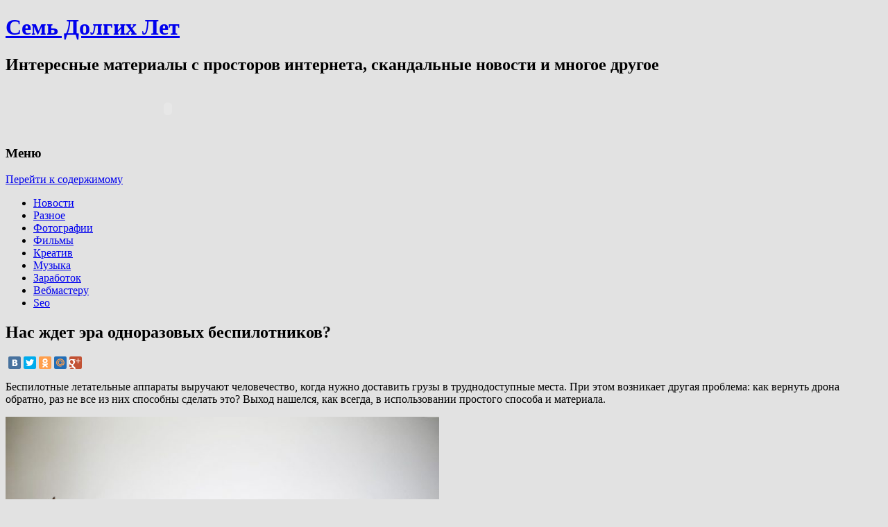

--- FILE ---
content_type: text/html; charset=UTF-8
request_url: http://7ly.ru/2017/01/24/nas-zhdet-yera-odnorazovykh-bespilotnik/
body_size: 14145
content:
<!DOCTYPE html>
<!--[if IE 7 | IE 8]>
<html class="ie" lang="ru-RU">
<![endif]-->
<!--[if !(IE 7) | !(IE 8)  ]><!-->
<html lang="ru-RU">
<!--<![endif]-->
<head>
<meta charset="UTF-8" />
<meta name="viewport" content="width=device-width" />
<title>Нас ждет эра одноразовых беспилотников?</title>
<link rel="profile" href="http://gmpg.org/xfn/11" />
<link rel="pingback" href="http://7ly.ru/xmlrpc.php" />
<!--[if lt IE 9]>
<script src="http://7ly.ru/wp-content/themes/twentytwelve/js/html5.js" type="text/javascript"></script>
<![endif]-->

<!-- All in One SEO Pack 2.3.11.4 by Michael Torbert of Semper Fi Web Design[240,289] -->
<meta name="description"  content="Беспилотные летательные аппараты выручают человечество, когда нужно доставить грузы в труднодоступные места. При этом возникает другая проблема: как вернуть" />

<meta name="keywords"  content="биоразложение,дрон" />

<link rel="canonical" href="http://7ly.ru/2017/01/24/nas-zhdet-yera-odnorazovykh-bespilotnik/" />
<!-- /all in one seo pack -->
<link rel='dns-prefetch' href='//fonts.googleapis.com' />
<link rel='dns-prefetch' href='//s.w.org' />
<link rel="alternate" type="application/rss+xml" title="Семь Долгих Лет &raquo; Лента" href="http://7ly.ru/feed/" />
<link rel="alternate" type="application/rss+xml" title="Семь Долгих Лет &raquo; Лента комментариев" href="http://7ly.ru/comments/feed/" />
<link rel="alternate" type="application/rss+xml" title="Семь Долгих Лет &raquo; Лента комментариев к &laquo;Нас ждет эра одноразовых беспилотников?&raquo;" href="http://7ly.ru/2017/01/24/nas-zhdet-yera-odnorazovykh-bespilotnik/feed/" />
		<script type="text/javascript">
			window._wpemojiSettings = {"baseUrl":"https:\/\/s.w.org\/images\/core\/emoji\/11\/72x72\/","ext":".png","svgUrl":"https:\/\/s.w.org\/images\/core\/emoji\/11\/svg\/","svgExt":".svg","source":{"concatemoji":"http:\/\/7ly.ru\/wp-includes\/js\/wp-emoji-release.min.js?ver=4.9.28"}};
			!function(e,a,t){var n,r,o,i=a.createElement("canvas"),p=i.getContext&&i.getContext("2d");function s(e,t){var a=String.fromCharCode;p.clearRect(0,0,i.width,i.height),p.fillText(a.apply(this,e),0,0);e=i.toDataURL();return p.clearRect(0,0,i.width,i.height),p.fillText(a.apply(this,t),0,0),e===i.toDataURL()}function c(e){var t=a.createElement("script");t.src=e,t.defer=t.type="text/javascript",a.getElementsByTagName("head")[0].appendChild(t)}for(o=Array("flag","emoji"),t.supports={everything:!0,everythingExceptFlag:!0},r=0;r<o.length;r++)t.supports[o[r]]=function(e){if(!p||!p.fillText)return!1;switch(p.textBaseline="top",p.font="600 32px Arial",e){case"flag":return s([55356,56826,55356,56819],[55356,56826,8203,55356,56819])?!1:!s([55356,57332,56128,56423,56128,56418,56128,56421,56128,56430,56128,56423,56128,56447],[55356,57332,8203,56128,56423,8203,56128,56418,8203,56128,56421,8203,56128,56430,8203,56128,56423,8203,56128,56447]);case"emoji":return!s([55358,56760,9792,65039],[55358,56760,8203,9792,65039])}return!1}(o[r]),t.supports.everything=t.supports.everything&&t.supports[o[r]],"flag"!==o[r]&&(t.supports.everythingExceptFlag=t.supports.everythingExceptFlag&&t.supports[o[r]]);t.supports.everythingExceptFlag=t.supports.everythingExceptFlag&&!t.supports.flag,t.DOMReady=!1,t.readyCallback=function(){t.DOMReady=!0},t.supports.everything||(n=function(){t.readyCallback()},a.addEventListener?(a.addEventListener("DOMContentLoaded",n,!1),e.addEventListener("load",n,!1)):(e.attachEvent("onload",n),a.attachEvent("onreadystatechange",function(){"complete"===a.readyState&&t.readyCallback()})),(n=t.source||{}).concatemoji?c(n.concatemoji):n.wpemoji&&n.twemoji&&(c(n.twemoji),c(n.wpemoji)))}(window,document,window._wpemojiSettings);
		</script>
		<style type="text/css">
img.wp-smiley,
img.emoji {
	display: inline !important;
	border: none !important;
	box-shadow: none !important;
	height: 1em !important;
	width: 1em !important;
	margin: 0 .07em !important;
	vertical-align: -0.1em !important;
	background: none !important;
	padding: 0 !important;
}
</style>
<link rel='stylesheet' id='yarppWidgetCss-css'  href='http://7ly.ru/wp-content/plugins/yet-another-related-posts-plugin/style/widget.css?ver=4.9.28' type='text/css' media='all' />
<link rel='stylesheet' id='wp-pagenavi-css'  href='http://7ly.ru/wp-content/plugins/wp-pagenavi/pagenavi-css.css?ver=2.70' type='text/css' media='all' />
<link rel='stylesheet' id='twentytwelve-fonts-css'  href='http://fonts.googleapis.com/css?family=Open+Sans:400italic,700italic,400,700&#038;subset=latin,latin-ext' type='text/css' media='all' />
<link rel='stylesheet' id='twentytwelve-style-css'  href='http://7ly.ru/wp-content/themes/twentytwelve/style.css?ver=4.9.28' type='text/css' media='all' />
<script type='text/javascript' src='http://7ly.ru/wp-includes/js/jquery/jquery.js?ver=1.12.4'></script>
<script type='text/javascript' src='http://7ly.ru/wp-includes/js/jquery/jquery-migrate.min.js?ver=1.4.1'></script>
<link rel='https://api.w.org/' href='http://7ly.ru/wp-json/' />
<link rel="EditURI" type="application/rsd+xml" title="RSD" href="http://7ly.ru/xmlrpc.php?rsd" />
<link rel="wlwmanifest" type="application/wlwmanifest+xml" href="http://7ly.ru/wp-includes/wlwmanifest.xml" /> 
<link rel='prev' title='Главные проблемы высоких людей' href='http://7ly.ru/2017/01/22/glavnye-problemy-vysokikh-lyudey/' />
<link rel='next' title='Женщина переделала робота-воина в робота-повара' href='http://7ly.ru/2017/01/24/zhenshhina-peredelala-robota-voina-v-rob/' />
<meta name="generator" content="WordPress 4.9.28" />
<link rel='shortlink' href='http://7ly.ru/?p=40167' />
<link rel="alternate" type="application/json+oembed" href="http://7ly.ru/wp-json/oembed/1.0/embed?url=http%3A%2F%2F7ly.ru%2F2017%2F01%2F24%2Fnas-zhdet-yera-odnorazovykh-bespilotnik%2F" />
<link rel="alternate" type="text/xml+oembed" href="http://7ly.ru/wp-json/oembed/1.0/embed?url=http%3A%2F%2F7ly.ru%2F2017%2F01%2F24%2Fnas-zhdet-yera-odnorazovykh-bespilotnik%2F&#038;format=xml" />
<link rel="stylesheet" type="text/css"  href="http://7ly.ru/wp-content/plugins/wp-asc/wp-asc.css" media="screen" /><script type="text/javascript" src="http://7ly.ru/wp-content/plugins/wp-asc/jquery.js"></script><script type="text/javascript" src="http://7ly.ru/wp-content/plugins/wp-asc/wp-asc.js"></script><script type="text/javascript" src="http://7ly.ru/wp-content/plugins/wp-asc/wp-asc-load.js"></script><script type='text/javascript' src='http://7ly.ru/wp-includes/js/tw-sack.min.js?ver=1.6.1'></script>
        <!-- WP DS Blog Map Function -->
        <link rel="stylesheet" href="http://7ly.ru/wp-content/plugins/wp-ds-blog-map/wp-ds-blogmap.css" type="text/css" media="screen" />
                <!-- END WP DS Blog Map Function -->
<!-- <meta name="NextGEN" version="2.1.77" /> -->
<style type="text/css" id="custom-background-css">
body.custom-background { background-color: #e2e2e2; }
</style>
<script type="text/javascript">

  var _gaq = _gaq || [];
  _gaq.push(['_setAccount', 'UA-19005003-1']);
  _gaq.push(['_trackPageview']);

  (function() {
    var ga = document.createElement('script'); ga.type = 'text/javascript'; ga.async = true;
    ga.src = ('https:' == document.location.protocol ? 'https://ssl' : 'http://www') + '.google-analytics.com/ga.js';
    var s = document.getElementsByTagName('script')[0]; s.parentNode.insertBefore(ga, s);
  })();

</script>

<script src="//yandex.st/share/cnt.share.js"></script>

<script type="text/javascript" src="//vk.com/js/api/openapi.js?74"></script>

<script type="text/javascript">
  VK.init({apiId: 4557367, onlyWidgets: true});
</script>

<link rel='stylesheet' id='yarppRelatedCss-css'  href='http://7ly.ru/wp-content/plugins/yet-another-related-posts-plugin/style/related.css?ver=4.9.28' type='text/css' media='all' />
</head>

<body class="post-template-default single single-post postid-40167 single-format-standard custom-background custom-font-enabled">
<div id="page" class="hfeed site">
	<header id="masthead" class="site-header" role="banner">
		<hgroup id="header" class="ir">
			<h1 class="site-title"><a href="http://7ly.ru/" title="Семь Долгих Лет" rel="home">Семь Долгих Лет</a></h1>
			<h2 class="site-description">Интересные материалы с просторов интернета, скандальные новости и многое другое</h2>

		</hgroup>

		<div class="header-ads">
				
<object classid="clsid:d27cdb6e-ae6d-11cf-96b8-444553540000" codebase="http://fpdownload.macromedia.com/pub/shockwave/cabs/flash/swflash.cab#version=8,0,0,0" width="468" height="60"><param name="movie" value="http://trustlink.ru/banners/admin_468x60.swf"/><param name="bgcolor" value="#FFFFFF"/><param name="quality" value="high"><param name="allowScriptAccess" value="Always"><param name="FlashVars" value="refLink=http://trustlink.ru/registration/111639"><embed type="application/x-shockwave-flash" pluginspage="http://www.adobe.com/shockwave/download/index.cgi?P1_Prod_Version=ShockwaveFlash" width="468" height="60" src="http://trustlink.ru/banners/admin_468x60.swf" bgcolor="#FFFFFF" quality="high" allowScriptAccess="Always" flashvars="refLink=http://trustlink.ru/registration/111639" /></object>



		</div>

		<nav id="site-navigation" class="main-navigation" role="navigation">
			<h3 class="menu-toggle">Меню</h3>
			<div class="skip-link assistive-text"><a href="#content" title="Перейти к содержимому">Перейти к содержимому</a></div>
			<div class="menu-rubriki-container"><ul id="menu-rubriki" class="nav-menu"><li id="menu-item-7642" class="menu-item menu-item-type-taxonomy menu-item-object-category menu-item-7642"><a href="http://7ly.ru/category/news/">Новости</a></li>
<li id="menu-item-7643" class="menu-item menu-item-type-taxonomy menu-item-object-category menu-item-7643"><a href="http://7ly.ru/category/raznoe/">Разное</a></li>
<li id="menu-item-7645" class="menu-item menu-item-type-taxonomy menu-item-object-category menu-item-7645"><a href="http://7ly.ru/category/photo/">Фотографии</a></li>
<li id="menu-item-7644" class="menu-item menu-item-type-taxonomy menu-item-object-category menu-item-7644"><a href="http://7ly.ru/category/films/">Фильмы</a></li>
<li id="menu-item-7640" class="menu-item menu-item-type-taxonomy menu-item-object-category menu-item-7640"><a href="http://7ly.ru/category/creative/">Креатив</a></li>
<li id="menu-item-7641" class="menu-item menu-item-type-taxonomy menu-item-object-category menu-item-7641"><a href="http://7ly.ru/category/musick/">Музыка</a></li>
<li id="menu-item-7639" class="menu-item menu-item-type-taxonomy menu-item-object-category menu-item-7639"><a href="http://7ly.ru/category/money/">Заработок</a></li>
<li id="menu-item-7638" class="menu-item menu-item-type-taxonomy menu-item-object-category menu-item-7638"><a href="http://7ly.ru/category/webmaster/">Вебмастеру</a></li>
<li id="menu-item-7637" class="menu-item menu-item-type-taxonomy menu-item-object-category menu-item-7637"><a href="http://7ly.ru/category/seo/">Seo</a></li>
</ul></div>		</nav><!-- #site-navigation -->

			</header><!-- #masthead -->

	<div id="main" class="wrapper">
	<div id="primary" class="site-content">
		<div id="content" role="main">

											
	<article id="post-40167" class="post-40167 post type-post status-publish format-standard hentry category-budushhee-2 category-lajfxaki category-tekhnologii tag-biorazlozhenie tag-dron">
				<header class="entry-header">
									<h1 class="entry-title">Нас ждет эра одноразовых беспилотников?</h1>
										<!--<div class="comments-link">
					<a href="http://7ly.ru/2017/01/24/nas-zhdet-yera-odnorazovykh-bespilotnik/#respond"><span class="leave-reply">Высказаться</span></a>				</div>-->
			
			<div style="clear: both; margin-top: 15px;">
			<div class="yashare-auto-init" data-yashareLink="http://7ly.ru/2017/01/24/nas-zhdet-yera-odnorazovykh-bespilotnik/" data-yashareTitle="Нас ждет эра одноразовых беспилотников?" data-yashareQuickServices="vkontakte,facebook,twitter,odnoklassniki,moimir,gplus,yaru" data-yashareTheme="counter" data-yashareType="small"></div>
			</div>

		</header><!-- .entry-header -->

				<div class="entry-content">
							<p>Беспилотные летательные аппараты выручают человечество, когда нужно доставить грузы в труднодоступные места. При этом возникает другая проблема: как вернуть дрона обратно, раз не все из них способны сделать это? Выход нашелся, как всегда, в использовании простого способа и материала.</p>
<p><img src="http://7ly.ru/wp-content/uploads/2017/01/OU5LBO-AURw-1024x692.jpg" alt="ou5lbo-aurw" width="625" height="422" class="alignnone size-large wp-image-40168" srcset="http://7ly.ru/wp-content/uploads/2017/01/OU5LBO-AURw-1024x692.jpg 1024w, http://7ly.ru/wp-content/uploads/2017/01/OU5LBO-AURw-300x203.jpg 300w, http://7ly.ru/wp-content/uploads/2017/01/OU5LBO-AURw-768x519.jpg 768w, http://7ly.ru/wp-content/uploads/2017/01/OU5LBO-AURw-624x422.jpg 624w, http://7ly.ru/wp-content/uploads/2017/01/OU5LBO-AURw.jpg 1232w" sizes="(max-width: 625px) 100vw, 625px" /></p>
<p><span id="more-40167"></span>Затруднение с транспортировкой грузов и возвратом аппарата обратно вполне можно решить, если сделать его из картона. Так он сможет доставить товар, а потом просто исчезнуть. Идея его создания появилась в рамках футуристической программы Управления перспективных исследовательских проектов Министерства обороны США (#DARPA), которая называется ICARUS («Икар»). Сейчас она находит все больше сторонников, о чем говорит тот факт, что в программу включили и более ранний проект DARPA – VAPR, основанный на научно-исследовательских разработках самоуничтожающейся электроники. Его суть заключается в своеобразном способе прекращения работы военной техники, чтобы та не могла попасть в чужие руки и раскрыть секреты.</p>
<p><img src="http://7ly.ru/wp-content/uploads/2017/01/V7oN2MQDOu0-1024x576.jpg" alt="v7on2mqdou0" width="625" height="352" class="alignnone size-large wp-image-40169" srcset="http://7ly.ru/wp-content/uploads/2017/01/V7oN2MQDOu0-1024x576.jpg 1024w, http://7ly.ru/wp-content/uploads/2017/01/V7oN2MQDOu0-300x169.jpg 300w, http://7ly.ru/wp-content/uploads/2017/01/V7oN2MQDOu0-768x432.jpg 768w, http://7ly.ru/wp-content/uploads/2017/01/V7oN2MQDOu0-624x351.jpg 624w, http://7ly.ru/wp-content/uploads/2017/01/V7oN2MQDOu0.jpg 1232w" sizes="(max-width: 625px) 100vw, 625px" /></p>
<p>Но вернемся к нашему картонному дрону. Реализацией проекта занимается американская исследовательская группа Otherlab, которая намерена посторить самый технически подкованный бумажный самолет из бумаги, который сможет подняться в небо и унести с собой еще и полезный груз. Итогом пока стала система APSARA – очень прочные картонные планеры, которые можно сотнями сбрасывать с грузовых самолетов. По словам разработчика Стара Симпсона, дроны смогут пролететь расстояние в 88 километров от точки запуска, прежде чем сделать круг и приземлиться с грузом весом в один килограмм. После доставки посылки беспилотник начнет разлагаться, на что уйдет всего несколько дней.<br />
Стоимость дронов не разглашается, но представители Otherlab утоняют, что они предназначены для одноразового использования и способны к полному биоразложению.<!--more--></p>
<div class='yarpp-related'>
<p>Похожие записи:</p><ol>
<li><a href="http://7ly.ru/2015/03/20/sng-i-rossiyu-mozhno-svyazat-gruzoperev/" rel="bookmark" title="СНГ и Россию можно связать грузоперевозками">СНГ и Россию можно связать грузоперевозками </a></li>
<li><a href="http://7ly.ru/2016/03/30/dlya-bespilotnikov-nachnut-stroit-svo/" rel="bookmark" title="Для беспилотников начнут строить свои небоскребы">Для беспилотников начнут строить свои небоскребы </a></li>
<li><a href="http://7ly.ru/2012/12/22/soldatyiraneniya/" rel="bookmark" title="Использование полимерной пены позволит остановить кровотечение у солдат, раненных на поле боя">Использование полимерной пены позволит остановить кровотечение у солдат, раненных на поле боя </a></li>
<li><a href="http://7ly.ru/2012/12/18/invisiblebeing/" rel="bookmark" title="НЕВЕРОЯТНАЯ ТКАНЬ, КОТОРАЯ СПОСОБНА СДЕЛАТЬ ВАС НЕВИДИМЫМИ">НЕВЕРОЯТНАЯ ТКАНЬ, КОТОРАЯ СПОСОБНА СДЕЛАТЬ ВАС НЕВИДИМЫМИ </a></li>
<li><a href="http://7ly.ru/2015/11/06/khipstery-delayut-yetot-mir-lenivym/" rel="bookmark" title="Хипстеры делают этот мир ленивым">Хипстеры делают этот мир ленивым </a></li>
</ol>
</div>
					</div><!-- .entry-content -->
				<footer class="entry-meta">
			Категория: <a href="http://7ly.ru/category/budushhee-2/" rel="category tag">Будущее</a>, <a href="http://7ly.ru/category/lajfxaki/" rel="category tag">Лайфхаки</a>, <a href="http://7ly.ru/category/tekhnologii/" rel="category tag">Технологии</a> Метки: <a href="http://7ly.ru/tag/biorazlozhenie/" rel="tag">биоразложение</a>, <a href="http://7ly.ru/tag/dron/" rel="tag">дрон</a> <div>Опубликовано: <a href="http://7ly.ru/2017/01/24/nas-zhdet-yera-odnorazovykh-bespilotnik/" title="1:13" rel="bookmark"><time class="entry-date" datetime="2017-01-24T01:13:37+00:00" pubdate>24 января 2017</time></a></div>								</footer><!-- .entry-meta -->
	</article><!-- #post -->
				<nav class="nav-single">
					<h3 class="assistive-text">Навигация по записям</h3>
					<span class="nav-previous">&larr; <a href="http://7ly.ru/2017/01/22/glavnye-problemy-vysokikh-lyudey/" rel="prev">Главные проблемы высоких людей</a></span>
					<span class="nav-next"><a href="http://7ly.ru/2017/01/24/zhenshhina-peredelala-robota-voina-v-rob/" rel="next">Женщина переделала робота-воина в робота-повара</a> &rarr;</span>
				</nav><!-- .nav-single -->
				<div class="teaserads">
					<strong style="display:block;margin:0 0 10px 0;">Интересное на других сайтах:</strong>
										<div style="margin: 10px"><div id="picbashruplaceholder" style="min-height: 140px;"></div>
<script>$.getScript("http://pic-bash.ru/jsoutasync.php");</script></div>				</div>
				
<div id="comments" class="comments-area">

	
	
		<div id="respond" class="comment-respond">
		<h3 id="reply-title" class="comment-reply-title">Добавить комментарий <small><a rel="nofollow" id="cancel-comment-reply-link" href="/2017/01/24/nas-zhdet-yera-odnorazovykh-bespilotnik/#respond" style="display:none;">Отменить ответ</a></small></h3>			<form action="http://7ly.ru/wp-comments-post.php" method="post" id="commentform" class="comment-form">
				<p class="comment-notes"><span id="email-notes">Ваш e-mail не будет опубликован.</span> Обязательные поля помечены <span class="required">*</span></p><p class="comment-form-comment"><label for="comment">Комментарий</label> <textarea id="comment" name="comment" cols="45" rows="8" maxlength="65525" required="required"></textarea></p><p class="comment-form-author"><label for="author">Имя <span class="required">*</span></label> <input id="author" name="author" type="text" value="" size="30" maxlength="245" required='required' /></p>
<p class="comment-form-email"><label for="email">E-mail <span class="required">*</span></label> <input id="email" name="email" type="text" value="" size="30" maxlength="100" aria-describedby="email-notes" required='required' /></p>
<p class="comment-form-url"><label for="url">Сайт</label> <input id="url" name="url" type="text" value="" size="30" maxlength="200" /></p>
<p class="form-submit"><input name="submit" type="submit" id="submit" class="submit" value="Отправить комментарий" /> <input type='hidden' name='comment_post_ID' value='40167' id='comment_post_ID' />
<input type='hidden' name='comment_parent' id='comment_parent' value='0' />
</p><p style="display: none;"><input type="hidden" id="akismet_comment_nonce" name="akismet_comment_nonce" value="4721197c4a" /></p><p style="display: none;"><input type="hidden" id="ak_js" name="ak_js" value="87"/></p>			</form>
			</div><!-- #respond -->
	
</div><!-- #comments .comments-area -->

<div id="vk_comments"></div>
<script type="text/javascript">
VK.Widgets.Comments("vk_comments", {limit: 5, width: "624", attach: "*"});
</script>
			
		</div><!-- #content -->
	</div><!-- #primary -->


			<div id="secondary" class="widget-area" role="complementary">
			<aside id="text-10" class="widget widget_text"><h3 class="widget-title">Группа в вконтакте</h3>			<div class="textwidget"><script type="text/javascript" src="//vk.com/js/api/openapi.js?60"></script>

<!-- VK Widget -->
<div id="vk_groups"></div>
<script type="text/javascript">
VK.Widgets.Group("vk_groups", {mode: 0, width: "280", height: "290"}, 31922479);
</script></div>
		</aside><aside id="text-4" class="widget widget_text"><h3 class="widget-title">Подписаться</h3>			<div class="textwidget"><noindex><center><div style="margin: 5px 0px;"><a rel="nofollow" href="http://7ly.ru/goto/http://feeds.feedburner.com/blog-Dulesova-Semyona"><img src="http://feeds.feedburner.com/~fc/blog-Dulesova-Semyona?bg=FFFFFF&amp;fg=000000&amp;anim=1&amp;label=listeners" height="26" width="88" style="border:0" alt="" /></a> &nbsp;&nbsp;&nbsp; <a href="https://twitter.com/7lyru" class="twitter-follow-button" data-show-count="false" data-lang="ru" data-size="large">Читать @7lyru</a>
<script>!function(d,s,id){var js,fjs=d.getElementsByTagName(s)[0],p=/^http:/.test(d.location)?'http':'https';if(!d.getElementById(id)){js=d.createElement(s);js.id=id;js.src=p+'://platform.twitter.com/widgets.js';fjs.parentNode.insertBefore(js,fjs);}}(document, 'script', 'twitter-wjs');</script></div>
<form style="border:1px solid #ccc;padding:3px;text-align:center;" action="http://feedburner.google.com/fb/a/mailverify" method="post" target="popupwindow" onsubmit="window.open('http://feedburner.google.com/fb/a/mailverify?uri=blog-Dulesova-Semyona', 'popupwindow', 'scrollbars=yes,width=550,height=520');return true"><div style="margin: 5px 0px;">Введите свой email адрес</div><div style="margin: 5px 0px;"><input type="text" style="width:140px" name="email"/></div><div style="margin: 5px 0px;"><input type="hidden" value="blog-Dulesova-Semyona" name="uri"/><input type="hidden" name="loc" value="ru_RU"/><input type="submit" value="Подписаться" /></div></form></center></noindex></div>
		</aside><aside id="text-5" class="widget widget_text">			<div class="textwidget"><script type="text/javascript">
<!--
var _acic={dataProvider:10};(function(){var e=document.createElement("script");e.type="text/javascript";e.async=true;e.src="https://www.acint.net/aci.js";var t=document.getElementsByTagName("script")[0];t.parentNode.insertBefore(e,t)})()
//-->
</script><!--655789892920--><div id='j5e6_655789892920'></div><!--7447c495--><!--7447c495--><!--e4fc2d46--><!--e4fc2d46--><script async="async" src="https://w.uptolike.com/widgets/v1/zp.js?pid=638789" type="text/javascript"></script></div>
		</aside>		<aside id="recent-posts-3" class="widget widget_recent_entries">		<h3 class="widget-title">Последние записи</h3>		<ul>
											<li>
					<a href="http://7ly.ru/2023/06/08/36-letnyaya-mama-iz-nyu-yorka-vyshla-za-ii-i-s/">36-летняя мама из Нью-Йорка вышла за ИИ и считает брак идеальным</a>
									</li>
											<li>
					<a href="http://7ly.ru/2023/04/06/stareyshaya-koshka-v-mire-gotovitsya-praz/">Старейшая кошка в мире готовится праздновать 32-летие</a>
									</li>
											<li>
					<a href="http://7ly.ru/2022/08/03/prekrasnyy-shotlandskiy-ostrov-s-vido/">Прекрасный шотландский остров с видом на Ирландию продают дешевле квартиры в Лондоне</a>
									</li>
											<li>
					<a href="http://7ly.ru/2022/07/20/v-britanii-nastal-samyy-zharkiy-den-rt/">В Британии настал самый жаркий день: ртуть стремится от 40 к 43°C</a>
									</li>
											<li>
					<a href="http://7ly.ru/2022/07/13/yelektrik-stal-korolem-ostrova-pobedi/">Электрик стал королем острова, победив сотни претендентов со всего мира</a>
									</li>
											<li>
					<a href="http://7ly.ru/2022/07/11/zhiteli-shri-lanki-ustroili-vechnyy-praz/">Жители Шри-Ланки устроили вечный праздник в президентском дворце</a>
									</li>
											<li>
					<a href="http://7ly.ru/2022/07/08/britanskiy-yeks-svyashhennik-katnulsya-na-29/">Британский экс-священник катнулся на 2,9 тыс. км до Рима с виолончелью на велике</a>
									</li>
											<li>
					<a href="http://7ly.ru/2022/07/06/samaya-redkaya-v-mire-trekhlapaya-cherepakh/">Самая редкая в мире трехлапая черепаха освоила ролики</a>
									</li>
											<li>
					<a href="http://7ly.ru/2022/07/05/v-britanskoy-kolumbii-kot-otognal-med/">В Британской Колумбии кот отогнал медведя от подъезда хозяина</a>
									</li>
											<li>
					<a href="http://7ly.ru/2022/07/02/ilon-mask-prerval-devyatidnevnoe-molch/">Илон Маск прервал девятидневное молчание и зашел к Папе</a>
									</li>
											<li>
					<a href="http://7ly.ru/2022/06/26/kitaec-otbilsya-ot-snosa-doma-feyerver/">Китаец отбился от сноса дома фейерверками</a>
									</li>
											<li>
					<a href="http://7ly.ru/2022/06/09/birmingemskie-musulmane-khotyat-pere/">Бирмингемские мусульмане хотят перестроить паб в мечеть</a>
									</li>
											<li>
					<a href="http://7ly.ru/2022/05/31/kartina-kotoroy-zaplatili-za-buterbr/">Картина, которой заплатили за бутерброды с сыром, принесла владельцам тысячи долларов</a>
									</li>
											<li>
					<a href="http://7ly.ru/2022/05/06/britanec-iz-za-pandemii-6-let-prozhil-s-p/">Британец из-за пандемии 6 лет прожил с пенисом, пришитым к руке</a>
									</li>
											<li>
					<a href="http://7ly.ru/2022/04/26/britanka-vyshla-zamuzh-za-kota-chtoby-obo/">Британка вышла замуж за кота, чтобы обойти ограничения домовладельца</a>
									</li>
											<li>
					<a href="http://7ly.ru/2022/04/11/mir-gotovitsya-k-poyavleniyu-samoy-male/">Мир готовится к появлению «самой маленькой плохой девочки»</a>
									</li>
											<li>
					<a href="http://7ly.ru/2022/02/17/godovalyy-shopogolik-kupil-mebeli-na-2-t/">Годовалый шопоголик купил мебели на $2 тысячи</a>
									</li>
											<li>
					<a href="http://7ly.ru/2022/02/04/foto-s-yetoy-stranicy-na-fb-dokazyvayut-ch/">Фото с этой страницы на ФБ доказывают, что люди не похожи ни на какие другие виды</a>
									</li>
											<li>
					<a href="http://7ly.ru/2022/01/17/britanka-ne-zamechala-graffiti-byenksi/">Британка не замечала граффити Бэнкси на своем доме, пока не увидела его в интернете</a>
									</li>
											<li>
					<a href="http://7ly.ru/2022/01/15/rossiyane-otdayut-basnoslovnye-dengi/">Россияне отдают баснословные деньги за «чипсины редкой формы»</a>
									</li>
											<li>
					<a href="http://7ly.ru/2021/12/15/vlasti-kostromy-prosyat-ne-smotret-na/">Власти Костромы просят не смотреть на их Снегурочку днем</a>
									</li>
											<li>
					<a href="http://7ly.ru/2021/12/15/britanskomu-dedushke-vystavili-gigan/">Британскому дедушке выставили гигантский счет за Рождество, но он доволен</a>
									</li>
											<li>
					<a href="http://7ly.ru/2021/12/10/v-italii-sozdan-pervyy-letayushhiy-robot/">В Италии создан первый летающий робот-гуманоид</a>
									</li>
											<li>
					<a href="http://7ly.ru/2021/12/09/kogda-partner-vdvoe-starshe/">Когда партнер вдвое старше…</a>
									</li>
											<li>
					<a href="http://7ly.ru/2021/12/09/yekskursiya-po-stareyshey-nauchnoy-nudis/">Экскурсия по старейшей научной нудистской библиотеке США</a>
									</li>
											<li>
					<a href="http://7ly.ru/2021/12/09/v-saudovskoy-aravii-desyatki-verblyudo/">В Саудовской Аравии десятки верблюдов сняли с конкурса красоты за ботокс и подтяжки</a>
									</li>
											<li>
					<a href="http://7ly.ru/2021/12/07/ya-robot-voplotilsya-v-zhizn-let-na-15-ra/">«Я, робот» воплотился в жизнь лет на 15 раньше</a>
									</li>
											<li>
					<a href="http://7ly.ru/2021/11/26/uzhasno-prekrasnye-stokovye-foto-nashe/">Ужасно прекрасные стоковые фото нашей работы (ч. 2)</a>
									</li>
											<li>
					<a href="http://7ly.ru/2021/11/26/do-smeshnogo-plokhie-stokovye-foto-vashe/">До смешного плохие стоковые фото вашей работы</a>
									</li>
											<li>
					<a href="http://7ly.ru/2021/11/26/samye-nelepye-i-toksichnye-zaprosy-byv/">Самые нелепые и токсичные запросы бывших</a>
									</li>
											<li>
					<a href="http://7ly.ru/2021/11/25/v-gollandii-izobreli-pervyy-v-mire-vod/">В Голландии изобрели первый в мире водородный велосипед</a>
									</li>
											<li>
					<a href="http://7ly.ru/2021/11/25/tiktok-mamy-bosonozhki-sobral-okolo-100-t/">Тикток мамы-босоножки собрал около 100 тысяч лайков</a>
									</li>
											<li>
					<a href="http://7ly.ru/2021/11/03/samye-smeshnye-fotki-zhivotnykh-2020/">Самые смешные фотки животных – 2020</a>
									</li>
											<li>
					<a href="http://7ly.ru/2021/10/01/dyuzhina-khudshikh-opisaniy-luchshikh-filmo/">Дюжина худших описаний лучших фильмов</a>
									</li>
											<li>
					<a href="http://7ly.ru/2021/08/25/mirovoy-top-40-obiteley-zla/">Мировой топ-40 обителей зла</a>
									</li>
											<li>
					<a href="http://7ly.ru/2021/06/18/sredi-privitykh-razygrayut-3-derevni-s-na/">Среди привитых разыграют 3 деревни с населением: вакцинация как генератор позитива</a>
									</li>
											<li>
					<a href="http://7ly.ru/2021/06/12/9-snogsshibatelnykh-faktov-ot-chitatele/">9 сногсшибательных фактов от читателей Bored Panda</a>
									</li>
											<li>
					<a href="http://7ly.ru/2021/05/21/9-faktov-v-kotorye-nevozmozhno-poverit/">9 фактов, в которые невозможно поверить</a>
									</li>
											<li>
					<a href="http://7ly.ru/2021/02/28/8-sposobov-vernutsya-v-son-nou-khau-ot-yek/">8 способов вернуться в сон: ноу-хау от экспертов</a>
									</li>
											<li>
					<a href="http://7ly.ru/2021/02/03/chto-znachit-byt-krasivoy-v-23-stranakh-mi/">Что значит быть красивой в 23 странах мира</a>
									</li>
					</ul>
		</aside><aside id="archives-5" class="widget widget_archive"><h3 class="widget-title">Архив</h3>		<ul>
			<li><a href='http://7ly.ru/2023/06/'>Июнь 2023</a></li>
	<li><a href='http://7ly.ru/2023/04/'>Апрель 2023</a></li>
	<li><a href='http://7ly.ru/2022/08/'>Август 2022</a></li>
	<li><a href='http://7ly.ru/2022/07/'>Июль 2022</a></li>
	<li><a href='http://7ly.ru/2022/06/'>Июнь 2022</a></li>
	<li><a href='http://7ly.ru/2022/05/'>Май 2022</a></li>
	<li><a href='http://7ly.ru/2022/04/'>Апрель 2022</a></li>
	<li><a href='http://7ly.ru/2022/02/'>Февраль 2022</a></li>
	<li><a href='http://7ly.ru/2022/01/'>Январь 2022</a></li>
	<li><a href='http://7ly.ru/2021/12/'>Декабрь 2021</a></li>
	<li><a href='http://7ly.ru/2021/11/'>Ноябрь 2021</a></li>
	<li><a href='http://7ly.ru/2021/10/'>Октябрь 2021</a></li>
	<li><a href='http://7ly.ru/2021/08/'>Август 2021</a></li>
	<li><a href='http://7ly.ru/2021/06/'>Июнь 2021</a></li>
	<li><a href='http://7ly.ru/2021/05/'>Май 2021</a></li>
	<li><a href='http://7ly.ru/2021/02/'>Февраль 2021</a></li>
	<li><a href='http://7ly.ru/2021/01/'>Январь 2021</a></li>
	<li><a href='http://7ly.ru/2020/12/'>Декабрь 2020</a></li>
	<li><a href='http://7ly.ru/2020/11/'>Ноябрь 2020</a></li>
	<li><a href='http://7ly.ru/2020/10/'>Октябрь 2020</a></li>
	<li><a href='http://7ly.ru/2020/09/'>Сентябрь 2020</a></li>
	<li><a href='http://7ly.ru/2020/08/'>Август 2020</a></li>
	<li><a href='http://7ly.ru/2020/07/'>Июль 2020</a></li>
	<li><a href='http://7ly.ru/2020/06/'>Июнь 2020</a></li>
	<li><a href='http://7ly.ru/2020/05/'>Май 2020</a></li>
	<li><a href='http://7ly.ru/2020/04/'>Апрель 2020</a></li>
	<li><a href='http://7ly.ru/2020/03/'>Март 2020</a></li>
	<li><a href='http://7ly.ru/2020/02/'>Февраль 2020</a></li>
	<li><a href='http://7ly.ru/2020/01/'>Январь 2020</a></li>
	<li><a href='http://7ly.ru/2019/12/'>Декабрь 2019</a></li>
	<li><a href='http://7ly.ru/2019/11/'>Ноябрь 2019</a></li>
	<li><a href='http://7ly.ru/2019/10/'>Октябрь 2019</a></li>
	<li><a href='http://7ly.ru/2019/09/'>Сентябрь 2019</a></li>
	<li><a href='http://7ly.ru/2019/08/'>Август 2019</a></li>
	<li><a href='http://7ly.ru/2019/07/'>Июль 2019</a></li>
	<li><a href='http://7ly.ru/2019/06/'>Июнь 2019</a></li>
	<li><a href='http://7ly.ru/2019/05/'>Май 2019</a></li>
	<li><a href='http://7ly.ru/2019/04/'>Апрель 2019</a></li>
	<li><a href='http://7ly.ru/2019/03/'>Март 2019</a></li>
	<li><a href='http://7ly.ru/2019/02/'>Февраль 2019</a></li>
	<li><a href='http://7ly.ru/2019/01/'>Январь 2019</a></li>
	<li><a href='http://7ly.ru/2018/12/'>Декабрь 2018</a></li>
	<li><a href='http://7ly.ru/2018/11/'>Ноябрь 2018</a></li>
	<li><a href='http://7ly.ru/2018/10/'>Октябрь 2018</a></li>
	<li><a href='http://7ly.ru/2018/09/'>Сентябрь 2018</a></li>
	<li><a href='http://7ly.ru/2018/08/'>Август 2018</a></li>
	<li><a href='http://7ly.ru/2018/07/'>Июль 2018</a></li>
	<li><a href='http://7ly.ru/2018/06/'>Июнь 2018</a></li>
	<li><a href='http://7ly.ru/2018/05/'>Май 2018</a></li>
	<li><a href='http://7ly.ru/2018/04/'>Апрель 2018</a></li>
	<li><a href='http://7ly.ru/2018/03/'>Март 2018</a></li>
	<li><a href='http://7ly.ru/2018/02/'>Февраль 2018</a></li>
	<li><a href='http://7ly.ru/2018/01/'>Январь 2018</a></li>
	<li><a href='http://7ly.ru/2017/12/'>Декабрь 2017</a></li>
	<li><a href='http://7ly.ru/2017/11/'>Ноябрь 2017</a></li>
	<li><a href='http://7ly.ru/2017/10/'>Октябрь 2017</a></li>
	<li><a href='http://7ly.ru/2017/09/'>Сентябрь 2017</a></li>
	<li><a href='http://7ly.ru/2017/08/'>Август 2017</a></li>
	<li><a href='http://7ly.ru/2017/07/'>Июль 2017</a></li>
	<li><a href='http://7ly.ru/2017/06/'>Июнь 2017</a></li>
	<li><a href='http://7ly.ru/2017/05/'>Май 2017</a></li>
	<li><a href='http://7ly.ru/2017/04/'>Апрель 2017</a></li>
	<li><a href='http://7ly.ru/2017/03/'>Март 2017</a></li>
	<li><a href='http://7ly.ru/2017/02/'>Февраль 2017</a></li>
	<li><a href='http://7ly.ru/2017/01/'>Январь 2017</a></li>
	<li><a href='http://7ly.ru/2016/12/'>Декабрь 2016</a></li>
	<li><a href='http://7ly.ru/2016/11/'>Ноябрь 2016</a></li>
	<li><a href='http://7ly.ru/2016/10/'>Октябрь 2016</a></li>
	<li><a href='http://7ly.ru/2016/09/'>Сентябрь 2016</a></li>
	<li><a href='http://7ly.ru/2016/08/'>Август 2016</a></li>
	<li><a href='http://7ly.ru/2016/07/'>Июль 2016</a></li>
	<li><a href='http://7ly.ru/2016/06/'>Июнь 2016</a></li>
	<li><a href='http://7ly.ru/2016/05/'>Май 2016</a></li>
	<li><a href='http://7ly.ru/2016/04/'>Апрель 2016</a></li>
	<li><a href='http://7ly.ru/2016/03/'>Март 2016</a></li>
	<li><a href='http://7ly.ru/2016/02/'>Февраль 2016</a></li>
	<li><a href='http://7ly.ru/2016/01/'>Январь 2016</a></li>
	<li><a href='http://7ly.ru/2015/12/'>Декабрь 2015</a></li>
	<li><a href='http://7ly.ru/2015/11/'>Ноябрь 2015</a></li>
	<li><a href='http://7ly.ru/2015/10/'>Октябрь 2015</a></li>
	<li><a href='http://7ly.ru/2015/09/'>Сентябрь 2015</a></li>
	<li><a href='http://7ly.ru/2015/08/'>Август 2015</a></li>
	<li><a href='http://7ly.ru/2015/07/'>Июль 2015</a></li>
	<li><a href='http://7ly.ru/2015/06/'>Июнь 2015</a></li>
	<li><a href='http://7ly.ru/2015/05/'>Май 2015</a></li>
	<li><a href='http://7ly.ru/2015/04/'>Апрель 2015</a></li>
	<li><a href='http://7ly.ru/2015/03/'>Март 2015</a></li>
	<li><a href='http://7ly.ru/2015/02/'>Февраль 2015</a></li>
	<li><a href='http://7ly.ru/2015/01/'>Январь 2015</a></li>
	<li><a href='http://7ly.ru/2014/12/'>Декабрь 2014</a></li>
	<li><a href='http://7ly.ru/2014/11/'>Ноябрь 2014</a></li>
	<li><a href='http://7ly.ru/2014/10/'>Октябрь 2014</a></li>
	<li><a href='http://7ly.ru/2014/09/'>Сентябрь 2014</a></li>
	<li><a href='http://7ly.ru/2014/08/'>Август 2014</a></li>
	<li><a href='http://7ly.ru/2014/07/'>Июль 2014</a></li>
	<li><a href='http://7ly.ru/2014/06/'>Июнь 2014</a></li>
	<li><a href='http://7ly.ru/2014/05/'>Май 2014</a></li>
	<li><a href='http://7ly.ru/2014/04/'>Апрель 2014</a></li>
	<li><a href='http://7ly.ru/2014/03/'>Март 2014</a></li>
	<li><a href='http://7ly.ru/2014/02/'>Февраль 2014</a></li>
	<li><a href='http://7ly.ru/2014/01/'>Январь 2014</a></li>
	<li><a href='http://7ly.ru/2013/12/'>Декабрь 2013</a></li>
	<li><a href='http://7ly.ru/2013/11/'>Ноябрь 2013</a></li>
	<li><a href='http://7ly.ru/2013/10/'>Октябрь 2013</a></li>
	<li><a href='http://7ly.ru/2013/09/'>Сентябрь 2013</a></li>
	<li><a href='http://7ly.ru/2013/08/'>Август 2013</a></li>
	<li><a href='http://7ly.ru/2013/07/'>Июль 2013</a></li>
	<li><a href='http://7ly.ru/2013/06/'>Июнь 2013</a></li>
	<li><a href='http://7ly.ru/2013/05/'>Май 2013</a></li>
	<li><a href='http://7ly.ru/2013/04/'>Апрель 2013</a></li>
	<li><a href='http://7ly.ru/2013/03/'>Март 2013</a></li>
	<li><a href='http://7ly.ru/2013/02/'>Февраль 2013</a></li>
	<li><a href='http://7ly.ru/2013/01/'>Январь 2013</a></li>
	<li><a href='http://7ly.ru/2012/12/'>Декабрь 2012</a></li>
	<li><a href='http://7ly.ru/2012/11/'>Ноябрь 2012</a></li>
	<li><a href='http://7ly.ru/2012/10/'>Октябрь 2012</a></li>
	<li><a href='http://7ly.ru/2012/09/'>Сентябрь 2012</a></li>
	<li><a href='http://7ly.ru/2012/08/'>Август 2012</a></li>
	<li><a href='http://7ly.ru/2012/07/'>Июль 2012</a></li>
	<li><a href='http://7ly.ru/2012/06/'>Июнь 2012</a></li>
	<li><a href='http://7ly.ru/2012/05/'>Май 2012</a></li>
	<li><a href='http://7ly.ru/2012/04/'>Апрель 2012</a></li>
	<li><a href='http://7ly.ru/2012/03/'>Март 2012</a></li>
	<li><a href='http://7ly.ru/2012/02/'>Февраль 2012</a></li>
	<li><a href='http://7ly.ru/2012/01/'>Январь 2012</a></li>
	<li><a href='http://7ly.ru/2011/12/'>Декабрь 2011</a></li>
	<li><a href='http://7ly.ru/2011/11/'>Ноябрь 2011</a></li>
	<li><a href='http://7ly.ru/2011/10/'>Октябрь 2011</a></li>
	<li><a href='http://7ly.ru/2011/09/'>Сентябрь 2011</a></li>
	<li><a href='http://7ly.ru/2011/08/'>Август 2011</a></li>
	<li><a href='http://7ly.ru/2011/07/'>Июль 2011</a></li>
	<li><a href='http://7ly.ru/2011/06/'>Июнь 2011</a></li>
	<li><a href='http://7ly.ru/2011/05/'>Май 2011</a></li>
	<li><a href='http://7ly.ru/2011/04/'>Апрель 2011</a></li>
	<li><a href='http://7ly.ru/2011/03/'>Март 2011</a></li>
	<li><a href='http://7ly.ru/2011/02/'>Февраль 2011</a></li>
	<li><a href='http://7ly.ru/2011/01/'>Январь 2011</a></li>
	<li><a href='http://7ly.ru/2010/12/'>Декабрь 2010</a></li>
	<li><a href='http://7ly.ru/2010/11/'>Ноябрь 2010</a></li>
	<li><a href='http://7ly.ru/2010/10/'>Октябрь 2010</a></li>
	<li><a href='http://7ly.ru/2010/09/'>Сентябрь 2010</a></li>
	<li><a href='http://7ly.ru/2010/08/'>Август 2010</a></li>
	<li><a href='http://7ly.ru/2010/07/'>Июль 2010</a></li>
	<li><a href='http://7ly.ru/2010/06/'>Июнь 2010</a></li>
	<li><a href='http://7ly.ru/2010/05/'>Май 2010</a></li>
	<li><a href='http://7ly.ru/2010/04/'>Апрель 2010</a></li>
	<li><a href='http://7ly.ru/2010/03/'>Март 2010</a></li>
	<li><a href='http://7ly.ru/2010/02/'>Февраль 2010</a></li>
	<li><a href='http://7ly.ru/2010/01/'>Январь 2010</a></li>
	<li><a href='http://7ly.ru/2009/12/'>Декабрь 2009</a></li>
	<li><a href='http://7ly.ru/2009/11/'>Ноябрь 2009</a></li>
	<li><a href='http://7ly.ru/2009/10/'>Октябрь 2009</a></li>
	<li><a href='http://7ly.ru/2009/09/'>Сентябрь 2009</a></li>
	<li><a href='http://7ly.ru/2009/08/'>Август 2009</a></li>
		</ul>
		</aside><aside id="pages-3" class="widget widget_pages"><h3 class="widget-title">Меню</h3>		<ul>
			<li class="page_item page-item-2"><a href="http://7ly.ru/about/">О блоге</a></li>
<li class="page_item page-item-464"><a href="http://7ly.ru/druzya/">Друзья</a></li>
<li class="page_item page-item-516"><a href="http://7ly.ru/promolinks/">Реклама</a></li>
<li class="page_item page-item-1764"><a href="http://7ly.ru/sitemap/">Карта Сайта</a></li>
		</ul>
		</aside><aside id="text-11" class="widget widget_text">			<div class="textwidget"></div>
		</aside>			<center><img src="http://7ly.ru/wp-content/uploads/2012/10/7ly-ru-18+.png" class="attachment-medium" alt="Информация о возрастных ограничениях в отношении информационной продукции, подлежащая распространению на основании норм Федерального закона «О защите детей от информации, причиняющей вред их здоровью и развитию».  Некоторые материалы данной страницы могут содержать информацию, не предназначенную для детей младше 18 лет." title="Информация о возрастных ограничениях в отношении информационной продукции, подлежащая распространению на основании норм Федерального закона «О защите детей от информации, причиняющей вред их здоровью и развитию».  Некоторые материалы данной страницы могут содержать информацию, не предназначенную для детей младше 18 лет." height="150" width="116" /></center>
		</div><!-- #secondary -->
		</div><!-- #main .wrapper -->
	<footer id="colophon" role="contentinfo">
		<div class="site-info">
		<p>&copy; 2008 &mdash; 2026; <a href="http://7ly.ru/">Блог Яши Пташкина</a>.</p>
		<p>Прямая гиперссылка на этот сайт и указание авторства при копировании материалов сохраняет ваши зубы в целости и укрепляет нервную систему.</p>
		</div><!-- .site-info -->
	</footer><!-- #colophon -->


</div><!-- #page -->
<center>
<!--LiveInternet counter--><script type="text/javascript"><!--
document.write("<a rel='nofollow' href='http://www.liveinternet.ru/click' "+
"target=_blank><img src='http://counter.yadro.ru/hit?t14.1;r"+
escape(document.referrer)+((typeof(screen)=="undefined")?"":
";s"+screen.width+"*"+screen.height+"*"+(screen.colorDepth?
screen.colorDepth:screen.pixelDepth))+";u"+escape(document.URL)+
";"+Math.random()+
"' alt='' title='LiveInternet: показано число просмотров за 24"+
" часа, посетителей за 24 часа и за сегодня' "+
"border='0' width='88' height='31'><\/a>")
//--></script><!--/LiveInternet-->
<!-- Yandex.Metrika counter -->
<script type="text/javascript">
(function (d, w, c) {
    (w[c] = w[c] || []).push(function() {
        try {
            w.yaCounter24292348 = new Ya.Metrika({id:24292348,
                    webvisor:true,
                    clickmap:true,
                    trackLinks:true,
                    accurateTrackBounce:true});
        } catch(e) { }
    });

    var n = d.getElementsByTagName("script")[0],
        s = d.createElement("script"),
        f = function () { n.parentNode.insertBefore(s, n); };
    s.type = "text/javascript";
    s.async = true;
    s.src = (d.location.protocol == "https:" ? "https:" : "http:") + "//mc.yandex.ru/metrika/watch.js";

    if (w.opera == "[object Opera]") {
        d.addEventListener("DOMContentLoaded", f, false);
    } else { f(); }
})(document, window, "yandex_metrika_callbacks");
</script>
<noscript><div><img src="//mc.yandex.ru/watch/24292348" style="position:absolute; left:-9999px;" alt="" /></div></noscript>
<!-- /Yandex.Metrika counter -->
</center>
<!-- ngg_resource_manager_marker --><script type='text/javascript' src='http://7ly.ru/wp-includes/js/comment-reply.min.js?ver=4.9.28'></script>
<script type='text/javascript' src='http://7ly.ru/wp-content/themes/twentytwelve/js/navigation.js?ver=1.0'></script>
<script type='text/javascript' src='http://7ly.ru/wp-includes/js/wp-embed.min.js?ver=4.9.28'></script>
<script async="async" type='text/javascript' src='http://7ly.ru/wp-content/plugins/akismet/_inc/form.js?ver=4.0.8'></script>


</body>
</html>

--- FILE ---
content_type: application/javascript;charset=utf-8
request_url: https://w.uptolike.com/widgets/v1/version.js?cb=cb__utl_cb_share_1770129579903640
body_size: 396
content:
cb__utl_cb_share_1770129579903640('1ea92d09c43527572b24fe052f11127b');